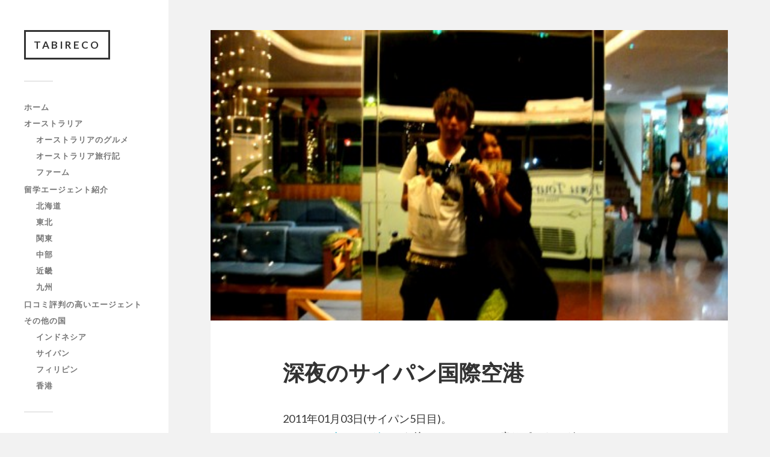

--- FILE ---
content_type: text/html; charset=UTF-8
request_url: https://gate-world-information.com/saipaninternationalairport2011/
body_size: 6793
content:
<!DOCTYPE html>

<html class="no-js" dir="ltr" lang="ja" prefix="og: https://ogp.me/ns#">

	<head profile="http://gmpg.org/xfn/11">
		
		<meta http-equiv="Content-Type" content="text/html; charset=UTF-8" />
		<meta name="viewport" content="width=device-width, initial-scale=1.0, maximum-scale=1.0, user-scalable=no" >
		 
		<link media="all" href="https://gate-world-information.com/wp-content/cache/autoptimize/css/autoptimize_afeb4dbaead49741e56e058161df7753.css" rel="stylesheet"><title>深夜のサイパン国際空港 | 旅レコ</title>
	
	
		<!-- All in One SEO 4.9.3 - aioseo.com -->
	<meta name="description" content="深夜のサイパン国際空港" />
	<meta name="robots" content="max-image-preview:large" />
	<meta name="author" content="akira"/>
	<link rel="canonical" href="https://gate-world-information.com/saipaninternationalairport2011/" />
	<meta name="generator" content="All in One SEO (AIOSEO) 4.9.3" />
		<meta property="og:locale" content="ja_JP" />
		<meta property="og:site_name" content="TABIRECO |" />
		<meta property="og:type" content="article" />
		<meta property="og:title" content="深夜のサイパン国際空港 | 旅レコ" />
		<meta property="og:description" content="深夜のサイパン国際空港" />
		<meta property="og:url" content="https://gate-world-information.com/saipaninternationalairport2011/" />
		<meta property="article:published_time" content="2011-02-06T02:00:28+00:00" />
		<meta property="article:modified_time" content="2011-02-06T02:00:28+00:00" />
		<meta name="twitter:card" content="summary" />
		<meta name="twitter:title" content="深夜のサイパン国際空港 | 旅レコ" />
		<meta name="twitter:description" content="深夜のサイパン国際空港" />
		<!-- All in One SEO -->

<script>document.documentElement.className = document.documentElement.className.replace("no-js","js");</script>
<link rel="alternate" type="application/rss+xml" title="TABIRECO &raquo; フィード" href="https://gate-world-information.com/feed/" />
<link rel="alternate" type="application/rss+xml" title="TABIRECO &raquo; コメントフィード" href="https://gate-world-information.com/comments/feed/" />
<link rel="alternate" type="application/rss+xml" title="TABIRECO &raquo; 深夜のサイパン国際空港 のコメントのフィード" href="https://gate-world-information.com/saipaninternationalairport2011/feed/" />
<script type="text/javascript">
/* <![CDATA[ */
window._wpemojiSettings = {"baseUrl":"https:\/\/s.w.org\/images\/core\/emoji\/15.0.3\/72x72\/","ext":".png","svgUrl":"https:\/\/s.w.org\/images\/core\/emoji\/15.0.3\/svg\/","svgExt":".svg","source":{"concatemoji":"https:\/\/gate-world-information.com\/wp-includes\/js\/wp-emoji-release.min.js?ver=acc1f9503c4d69c11e047a6620f735a6"}};
/*! This file is auto-generated */
!function(i,n){var o,s,e;function c(e){try{var t={supportTests:e,timestamp:(new Date).valueOf()};sessionStorage.setItem(o,JSON.stringify(t))}catch(e){}}function p(e,t,n){e.clearRect(0,0,e.canvas.width,e.canvas.height),e.fillText(t,0,0);var t=new Uint32Array(e.getImageData(0,0,e.canvas.width,e.canvas.height).data),r=(e.clearRect(0,0,e.canvas.width,e.canvas.height),e.fillText(n,0,0),new Uint32Array(e.getImageData(0,0,e.canvas.width,e.canvas.height).data));return t.every(function(e,t){return e===r[t]})}function u(e,t,n){switch(t){case"flag":return n(e,"\ud83c\udff3\ufe0f\u200d\u26a7\ufe0f","\ud83c\udff3\ufe0f\u200b\u26a7\ufe0f")?!1:!n(e,"\ud83c\uddfa\ud83c\uddf3","\ud83c\uddfa\u200b\ud83c\uddf3")&&!n(e,"\ud83c\udff4\udb40\udc67\udb40\udc62\udb40\udc65\udb40\udc6e\udb40\udc67\udb40\udc7f","\ud83c\udff4\u200b\udb40\udc67\u200b\udb40\udc62\u200b\udb40\udc65\u200b\udb40\udc6e\u200b\udb40\udc67\u200b\udb40\udc7f");case"emoji":return!n(e,"\ud83d\udc26\u200d\u2b1b","\ud83d\udc26\u200b\u2b1b")}return!1}function f(e,t,n){var r="undefined"!=typeof WorkerGlobalScope&&self instanceof WorkerGlobalScope?new OffscreenCanvas(300,150):i.createElement("canvas"),a=r.getContext("2d",{willReadFrequently:!0}),o=(a.textBaseline="top",a.font="600 32px Arial",{});return e.forEach(function(e){o[e]=t(a,e,n)}),o}function t(e){var t=i.createElement("script");t.src=e,t.defer=!0,i.head.appendChild(t)}"undefined"!=typeof Promise&&(o="wpEmojiSettingsSupports",s=["flag","emoji"],n.supports={everything:!0,everythingExceptFlag:!0},e=new Promise(function(e){i.addEventListener("DOMContentLoaded",e,{once:!0})}),new Promise(function(t){var n=function(){try{var e=JSON.parse(sessionStorage.getItem(o));if("object"==typeof e&&"number"==typeof e.timestamp&&(new Date).valueOf()<e.timestamp+604800&&"object"==typeof e.supportTests)return e.supportTests}catch(e){}return null}();if(!n){if("undefined"!=typeof Worker&&"undefined"!=typeof OffscreenCanvas&&"undefined"!=typeof URL&&URL.createObjectURL&&"undefined"!=typeof Blob)try{var e="postMessage("+f.toString()+"("+[JSON.stringify(s),u.toString(),p.toString()].join(",")+"));",r=new Blob([e],{type:"text/javascript"}),a=new Worker(URL.createObjectURL(r),{name:"wpTestEmojiSupports"});return void(a.onmessage=function(e){c(n=e.data),a.terminate(),t(n)})}catch(e){}c(n=f(s,u,p))}t(n)}).then(function(e){for(var t in e)n.supports[t]=e[t],n.supports.everything=n.supports.everything&&n.supports[t],"flag"!==t&&(n.supports.everythingExceptFlag=n.supports.everythingExceptFlag&&n.supports[t]);n.supports.everythingExceptFlag=n.supports.everythingExceptFlag&&!n.supports.flag,n.DOMReady=!1,n.readyCallback=function(){n.DOMReady=!0}}).then(function(){return e}).then(function(){var e;n.supports.everything||(n.readyCallback(),(e=n.source||{}).concatemoji?t(e.concatemoji):e.wpemoji&&e.twemoji&&(t(e.twemoji),t(e.wpemoji)))}))}((window,document),window._wpemojiSettings);
/* ]]> */
</script>





<link rel='stylesheet' id='fukasawa_googleFonts-css' href='//fonts.googleapis.com/css?family=Lato%3A400%2C400italic%2C700%2C700italic&#038;ver=acc1f9503c4d69c11e047a6620f735a6' type='text/css' media='all' />





<link rel="https://api.w.org/" href="https://gate-world-information.com/wp-json/" /><link rel="alternate" title="JSON" type="application/json" href="https://gate-world-information.com/wp-json/wp/v2/posts/4950" /><link rel="EditURI" type="application/rsd+xml" title="RSD" href="https://gate-world-information.com/xmlrpc.php?rsd" />
<link rel="alternate" title="oEmbed (JSON)" type="application/json+oembed" href="https://gate-world-information.com/wp-json/oembed/1.0/embed?url=https%3A%2F%2Fgate-world-information.com%2Fsaipaninternationalairport2011%2F" />
<link rel="alternate" title="oEmbed (XML)" type="text/xml+oembed" href="https://gate-world-information.com/wp-json/oembed/1.0/embed?url=https%3A%2F%2Fgate-world-information.com%2Fsaipaninternationalairport2011%2F&#038;format=xml" />
<!-- Customizer CSS --><!--/Customizer CSS--><link rel="icon" href="https://gate-world-information.com/wp-content/uploads/2019/09/cropped-favion-1-32x32.png" sizes="32x32" />
<link rel="icon" href="https://gate-world-information.com/wp-content/uploads/2019/09/cropped-favion-1-192x192.png" sizes="192x192" />
<link rel="apple-touch-icon" href="https://gate-world-information.com/wp-content/uploads/2019/09/cropped-favion-1-180x180.png" />
<meta name="msapplication-TileImage" content="https://gate-world-information.com/wp-content/uploads/2019/09/cropped-favion-1-270x270.png" />
	
	</head>
	
	<body data-rsssl=1 class="post-template-default single single-post postid-4950 single-format-standard wp-is-not-mobile">

		
		<a class="skip-link button" href="#site-content">本文にジャンプ</a>
	
		<div class="mobile-navigation">
	
			<ul class="mobile-menu">
						
				<li id="menu-item-375" class="menu-item menu-item-type-custom menu-item-object-custom menu-item-375"><a href="/">ホーム</a></li>
<li id="menu-item-9395" class="menu-item menu-item-type-taxonomy menu-item-object-category menu-item-has-children menu-item-9395"><a href="https://gate-world-information.com/category/australia/">オーストラリア</a>
<ul class="sub-menu">
	<li id="menu-item-9462" class="menu-item menu-item-type-taxonomy menu-item-object-category menu-item-9462"><a href="https://gate-world-information.com/category/australia/gourmet/">オーストラリアのグルメ</a></li>
	<li id="menu-item-9463" class="menu-item menu-item-type-taxonomy menu-item-object-category menu-item-9463"><a href="https://gate-world-information.com/category/australia/trip/">オーストラリア旅行記</a></li>
	<li id="menu-item-9464" class="menu-item menu-item-type-taxonomy menu-item-object-category menu-item-9464"><a href="https://gate-world-information.com/category/australia/farm/">ファーム</a></li>
</ul>
</li>
<li id="menu-item-9465" class="menu-item menu-item-type-custom menu-item-object-custom menu-item-has-children menu-item-9465"><a href="/agent/">留学エージェント紹介</a>
<ul class="sub-menu">
	<li id="menu-item-9477" class="menu-item menu-item-type-custom menu-item-object-custom menu-item-9477"><a href="/region/hokkaido/">北海道</a></li>
	<li id="menu-item-9466" class="menu-item menu-item-type-custom menu-item-object-custom menu-item-9466"><a href="/region/touhoku/">東北</a></li>
	<li id="menu-item-9479" class="menu-item menu-item-type-custom menu-item-object-custom menu-item-9479"><a href="/region/kanto/">関東</a></li>
	<li id="menu-item-9475" class="menu-item menu-item-type-custom menu-item-object-custom menu-item-9475"><a href="/region/chubu/">中部</a></li>
	<li id="menu-item-9478" class="menu-item menu-item-type-custom menu-item-object-custom menu-item-9478"><a href="/region/kinki/">近畿</a></li>
	<li id="menu-item-9476" class="menu-item menu-item-type-custom menu-item-object-custom menu-item-9476"><a href="/region/kyusyu/">九州</a></li>
</ul>
</li>
<li id="menu-item-9480" class="menu-item menu-item-type-post_type menu-item-object-post menu-item-9480"><a href="https://gate-world-information.com/australia-best5-agency/">口コミ評判の高いエージェント</a></li>
<li id="menu-item-9481" class="menu-item menu-item-type-taxonomy menu-item-object-category current-post-ancestor menu-item-has-children menu-item-9481"><a href="https://gate-world-information.com/category/other-countries/">その他の国</a>
<ul class="sub-menu">
	<li id="menu-item-9482" class="menu-item menu-item-type-taxonomy menu-item-object-category menu-item-9482"><a href="https://gate-world-information.com/category/other-countries/indonesia/">インドネシア</a></li>
	<li id="menu-item-9483" class="menu-item menu-item-type-taxonomy menu-item-object-category current-post-ancestor current-menu-parent current-post-parent menu-item-9483"><a href="https://gate-world-information.com/category/other-countries/saipan/">サイパン</a></li>
	<li id="menu-item-9484" class="menu-item menu-item-type-taxonomy menu-item-object-category menu-item-9484"><a href="https://gate-world-information.com/category/other-countries/philippines/">フィリピン</a></li>
	<li id="menu-item-9485" class="menu-item menu-item-type-taxonomy menu-item-object-category menu-item-9485"><a href="https://gate-world-information.com/category/other-countries/hongkong/">香港</a></li>
</ul>
</li>
				
			 </ul>
		 
		</div><!-- .mobile-navigation -->
	
		<div class="sidebar">
		
					
				<div class="blog-title">
					<a href="https://gate-world-information.com" rel="home">TABIRECO</a>
				</div>
				
						
			<button type="button" class="nav-toggle">
			
				<div class="bars">
					<div class="bar"></div>
					<div class="bar"></div>
					<div class="bar"></div>
				</div>
				
				<p>
					<span class="menu">メニュー</span>
					<span class="close">閉じる</span>
				</p>
			
			</button>
			
			<ul class="main-menu">
				<li id="menu-item-375" class="menu-item menu-item-type-custom menu-item-object-custom menu-item-375"><a href="/">ホーム</a></li>
<li id="menu-item-9395" class="menu-item menu-item-type-taxonomy menu-item-object-category menu-item-has-children menu-item-9395"><a href="https://gate-world-information.com/category/australia/">オーストラリア</a>
<ul class="sub-menu">
	<li id="menu-item-9462" class="menu-item menu-item-type-taxonomy menu-item-object-category menu-item-9462"><a href="https://gate-world-information.com/category/australia/gourmet/">オーストラリアのグルメ</a></li>
	<li id="menu-item-9463" class="menu-item menu-item-type-taxonomy menu-item-object-category menu-item-9463"><a href="https://gate-world-information.com/category/australia/trip/">オーストラリア旅行記</a></li>
	<li id="menu-item-9464" class="menu-item menu-item-type-taxonomy menu-item-object-category menu-item-9464"><a href="https://gate-world-information.com/category/australia/farm/">ファーム</a></li>
</ul>
</li>
<li id="menu-item-9465" class="menu-item menu-item-type-custom menu-item-object-custom menu-item-has-children menu-item-9465"><a href="/agent/">留学エージェント紹介</a>
<ul class="sub-menu">
	<li id="menu-item-9477" class="menu-item menu-item-type-custom menu-item-object-custom menu-item-9477"><a href="/region/hokkaido/">北海道</a></li>
	<li id="menu-item-9466" class="menu-item menu-item-type-custom menu-item-object-custom menu-item-9466"><a href="/region/touhoku/">東北</a></li>
	<li id="menu-item-9479" class="menu-item menu-item-type-custom menu-item-object-custom menu-item-9479"><a href="/region/kanto/">関東</a></li>
	<li id="menu-item-9475" class="menu-item menu-item-type-custom menu-item-object-custom menu-item-9475"><a href="/region/chubu/">中部</a></li>
	<li id="menu-item-9478" class="menu-item menu-item-type-custom menu-item-object-custom menu-item-9478"><a href="/region/kinki/">近畿</a></li>
	<li id="menu-item-9476" class="menu-item menu-item-type-custom menu-item-object-custom menu-item-9476"><a href="/region/kyusyu/">九州</a></li>
</ul>
</li>
<li id="menu-item-9480" class="menu-item menu-item-type-post_type menu-item-object-post menu-item-9480"><a href="https://gate-world-information.com/australia-best5-agency/">口コミ評判の高いエージェント</a></li>
<li id="menu-item-9481" class="menu-item menu-item-type-taxonomy menu-item-object-category current-post-ancestor menu-item-has-children menu-item-9481"><a href="https://gate-world-information.com/category/other-countries/">その他の国</a>
<ul class="sub-menu">
	<li id="menu-item-9482" class="menu-item menu-item-type-taxonomy menu-item-object-category menu-item-9482"><a href="https://gate-world-information.com/category/other-countries/indonesia/">インドネシア</a></li>
	<li id="menu-item-9483" class="menu-item menu-item-type-taxonomy menu-item-object-category current-post-ancestor current-menu-parent current-post-parent menu-item-9483"><a href="https://gate-world-information.com/category/other-countries/saipan/">サイパン</a></li>
	<li id="menu-item-9484" class="menu-item menu-item-type-taxonomy menu-item-object-category menu-item-9484"><a href="https://gate-world-information.com/category/other-countries/philippines/">フィリピン</a></li>
	<li id="menu-item-9485" class="menu-item menu-item-type-taxonomy menu-item-object-category menu-item-9485"><a href="https://gate-world-information.com/category/other-countries/hongkong/">香港</a></li>
</ul>
</li>
			</ul><!-- .main-menu -->

							<div class="widgets">
					<div id="search-2" class="widget widget_search"><div class="widget-content clear"><form role="search" method="get" id="searchform" class="searchform" action="https://gate-world-information.com/">
				<div>
					<label class="screen-reader-text" for="s">検索:</label>
					<input type="text" value="" name="s" id="s" />
					<input type="submit" id="searchsubmit" value="検索" />
				</div>
			</form></div></div><div id="categories-2" class="widget widget_categories"><div class="widget-content clear"><h3 class="widget-title">カテゴリー</h3>
			<ul>
					<li class="cat-item cat-item-144"><a href="https://gate-world-information.com/category/other-countries/indonesia/">インドネシア</a>
</li>
	<li class="cat-item cat-item-136"><a href="https://gate-world-information.com/category/australia/">オーストラリア</a>
</li>
	<li class="cat-item cat-item-152"><a href="https://gate-world-information.com/category/australia/trip/">オーストラリア旅行記</a>
</li>
	<li class="cat-item cat-item-140"><a href="https://gate-world-information.com/category/other-countries/saipan/">サイパン</a>
</li>
	<li class="cat-item cat-item-135"><a href="https://gate-world-information.com/category/other-countries/philippines/">フィリピン</a>
</li>
	<li class="cat-item cat-item-137"><a href="https://gate-world-information.com/category/matome/">まとめ</a>
</li>
	<li class="cat-item cat-item-145"><a href="https://gate-world-information.com/category/trippreparation/">旅行準備</a>
</li>
	<li class="cat-item cat-item-138"><a href="https://gate-world-information.com/category/australia/%e6%9c%aa%e5%88%86%e9%a1%9e/">未分類</a>
</li>
	<li class="cat-item cat-item-146"><a href="https://gate-world-information.com/category/english/">英語</a>
</li>
	<li class="cat-item cat-item-156"><a href="https://gate-world-information.com/category/other-countries/hongkong/">香港</a>
</li>
			</ul>

			</div></div><div id="categories-3" class="widget widget_categories"><div class="widget-content clear"><h3 class="widget-title">カテゴリー</h3>
			<ul>
					<li class="cat-item cat-item-136"><a href="https://gate-world-information.com/category/australia/">オーストラリア</a> (113)
<ul class='children'>
	<li class="cat-item cat-item-152"><a href="https://gate-world-information.com/category/australia/trip/">オーストラリア旅行記</a> (12)
</li>
	<li class="cat-item cat-item-138"><a href="https://gate-world-information.com/category/australia/%e6%9c%aa%e5%88%86%e9%a1%9e/">未分類</a> (4)
</li>
</ul>
</li>
	<li class="cat-item cat-item-169"><a href="https://gate-world-information.com/category/other-countries/">その他の国</a> (136)
<ul class='children'>
	<li class="cat-item cat-item-144"><a href="https://gate-world-information.com/category/other-countries/indonesia/">インドネシア</a> (6)
</li>
	<li class="cat-item cat-item-140"><a href="https://gate-world-information.com/category/other-countries/saipan/">サイパン</a> (81)
</li>
	<li class="cat-item cat-item-135"><a href="https://gate-world-information.com/category/other-countries/philippines/">フィリピン</a> (16)
</li>
	<li class="cat-item cat-item-156"><a href="https://gate-world-information.com/category/other-countries/hongkong/">香港</a> (33)
</li>
</ul>
</li>
	<li class="cat-item cat-item-137"><a href="https://gate-world-information.com/category/matome/">まとめ</a> (12)
</li>
	<li class="cat-item cat-item-145"><a href="https://gate-world-information.com/category/trippreparation/">旅行準備</a> (6)
</li>
	<li class="cat-item cat-item-146"><a href="https://gate-world-information.com/category/english/">英語</a> (2)
</li>
			</ul>

			</div></div>				</div><!-- .widgets -->
			
			<div class="credits">
				<p>&copy; 2026 <a href="https://gate-world-information.com/">TABIRECO</a>.</p>
				<p>Powered by  <a href="https://www.wordpress.org">WordPress</a>.</p>
				<p>Theme by <a href="https://www.andersnoren.se">Anders Nor&eacute;n</a>.</p>
			</div><!-- .credits -->
							
		</div><!-- .sidebar -->
	
		<main class="wrapper" id="site-content">
<div class="content thin">
											        
				
			<article id="post-4950" class="entry post single post-4950 type-post status-publish format-standard has-post-thumbnail hentry category-saipan">
			
											
						<figure class="featured-media clear">
							<img width="502" height="282" src="https://gate-world-information.com/wp-content/uploads/2016/10/DSC05470-502x282.jpg" class="attachment-post-image size-post-image wp-post-image" alt="" decoding="async" fetchpriority="high" srcset="https://gate-world-information.com/wp-content/uploads/2016/10/DSC05470-502x282.jpg 502w, https://gate-world-information.com/wp-content/uploads/2016/10/DSC05470-502x282-300x169.jpg 300w" sizes="(max-width: 502px) 100vw, 502px" />						</figure><!-- .featured-media -->
							
					
								
				<div class="post-inner">
					
					<header class="post-header">

						<h1 class="post-title">深夜のサイパン国際空港</h1>
					</header><!-- .post-header -->
						
					<div class="post-content entry-content">
					
						<p>2011年01月03日(サイパン5日目)。<br />
<a href="https://gate-world-information.com/travel/jonnysbar-20110102/">ジョニーズバー＆グリル</a>を後にしてホテルに戻りピッキング、<br />
しばらくして日付は変わり01月03日の深夜01時。<br />
サイパン国際空港へのバスが到着。<br />
<a href="https://gate-world-information.com/wp-content/uploads/2011/02/DSC05470.jpg"><img decoding="async" src="https://gate-world-information.com/wp-content/uploads/2011/02/DSC05470-502x282.jpg" alt="" title="DSC05470" width="502" height="282" class="alignnone size-medium wp-image-748" /></a><br />
バスに乗り込みサイパン国際空港へ向かいます。<br />
<a href="https://gate-world-information.com/wp-content/uploads/2011/02/DSC05471.jpg"><img decoding="async" src="https://gate-world-information.com/wp-content/uploads/2011/02/DSC05471-502x281.jpg" alt="" title="DSC05471" width="502" height="281" class="alignnone size-medium wp-image-749" /></a><br />
夜に帰国するのは初めてなので何だか変な感じです。<br />
<a href="https://gate-world-information.com/wp-content/uploads/2011/02/DSC05472.jpg"><img loading="lazy" decoding="async" src="https://gate-world-information.com/wp-content/uploads/2011/02/DSC05472-502x281.jpg" alt="" title="DSC05472" width="502" height="281" class="alignnone size-medium wp-image-750" /></a><br />
いつもは帰り際にも奇麗なマリアナブルーやのんびりしたサイパン島の町並みを眺めながら空港へ向かうのでとても寂しい気分になりますが、辺りが真っ暗って言うのととても酔っているのが相まって意外といつも程寂しくは無かったです。<br />
深夜便なのでチェックインもスムーズ。<br />
<a href="https://gate-world-information.com/wp-content/uploads/2011/02/DSC05475.jpg"><img loading="lazy" decoding="async" src="https://gate-world-information.com/wp-content/uploads/2011/02/DSC05475-502x281.jpg" alt="" title="DSC05475" width="502" height="281" class="alignnone size-medium wp-image-752" /></a><br />
余談ですけど　iPadってノートパソコンとみなされるんですね。<br />
<a href="https://gate-world-information.com/wp-content/uploads/2011/02/DSC05477.jpg"><img loading="lazy" decoding="async" src="https://gate-world-information.com/wp-content/uploads/2011/02/DSC05477-502x281.jpg" alt="" title="DSC05477" width="502" height="281" class="alignnone size-medium wp-image-753" /></a><br />
写真を撮っていたら警備員さん？に怖い顔で見られたり&#8230;<br />
昼の出国に比べて暇つぶしグッズなんて必要ない位に楽々出国でした。<br />
免税店<br />
<a href="https://gate-world-information.com/wp-content/uploads/2011/02/DSC05479.jpg"><img loading="lazy" decoding="async" src="https://gate-world-information.com/wp-content/uploads/2011/02/DSC05479-502x281.jpg" alt="" title="DSC05479" width="502" height="281" class="alignnone size-medium wp-image-754" /></a><br />
特に欲しい物は無いのですが一通り物色。<br />
免税店って独特の匂いがありますよね。僕はとても好きです。<br />
で、時間もあるし余った$を使い切ってしまおうって事で売店へ！<br />
<a href="https://gate-world-information.com/wp-content/uploads/2011/02/DSC05489.jpg"><img loading="lazy" decoding="async" src="https://gate-world-information.com/wp-content/uploads/2011/02/DSC05489-502x281.jpg" alt="" title="DSC05489" width="502" height="281" class="alignnone size-medium wp-image-759" /></a><br />
う〜ん久しぶりにラーメンなんかも食べたいな<br />
<a href="https://gate-world-information.com/wp-content/uploads/2011/02/DSC05487.jpg"><img loading="lazy" decoding="async" src="https://gate-world-information.com/wp-content/uploads/2011/02/DSC05487-502x281.jpg" alt="" title="DSC05487" width="502" height="281" class="alignnone size-medium wp-image-758" /></a><br />
<strong>ずじょう注意</strong><br />
そんな所に頭をぶつける人は多分1000年に一人居るか居ないか位だろう&#8230;って思いながらも<br />
空港とか海の家とかのラーメンって何て事の無い味ですけど何だか美味しいんですよね！<br />
て事でラーメンをオーダー！<br />
一通り注文をして着席&#8230;<br />
とにもかくにもまずは乾杯！<br />
<a href="https://gate-world-information.com/wp-content/uploads/2011/02/DSC05486.jpg"><img loading="lazy" decoding="async" src="https://gate-world-information.com/wp-content/uploads/2011/02/DSC05486-502x281.jpg" alt="" title="DSC05486" width="502" height="281" class="alignnone size-medium wp-image-757" /></a><br />
最後の最後までかたくなに<strong>バドライト</strong>です！<br />
そしてラーメン様が到着！<br />
いや〜久しぶりのラーメンです。<br />
<a href="https://gate-world-information.com/wp-content/uploads/2011/02/DSC05484.jpg"><img loading="lazy" decoding="async" src="https://gate-world-information.com/wp-content/uploads/2011/02/DSC05484-502x281.jpg" alt="" title="DSC05484" width="502" height="281" class="alignnone size-medium wp-image-755" /></a><br />
で、到着したラーメン&#8230;<br />
何と言うかコメントし辛いビジュアル。<br />
でも、空港とか海の家とかのラーメンは何となく美味しいって神話がありますからね！<br />
いただきま〜す！<br />
<a href="https://gate-world-information.com/wp-content/uploads/2011/02/DSC05485.jpg"><img loading="lazy" decoding="async" src="https://gate-world-information.com/wp-content/uploads/2011/02/DSC05485-502x281.jpg" alt="" title="DSC05485" width="502" height="281" class="alignnone size-medium wp-image-756" /></a><br />
これは！<br />
そうか、そう来ましたか。これは凄い。<br />
サイパン国際空港に行った際はラーメン意外を食べる事をお勧めします。</p>
					
					</div><!-- .post-content -->

										
						<div class="post-meta-bottom clear">

													
								<ul>
									<li class="post-date"><a href="https://gate-world-information.com/saipaninternationalairport2011/">2011年2月6日</a></li>

																			<li class="post-categories">投稿先 <a href="https://gate-world-information.com/category/other-countries/saipan/" rel="category tag">サイパン</a></li>
									
									
																	</ul>

														
						</div><!-- .post-meta-bottom -->

									
				</div><!-- .post-inner -->

								
					<div class="post-navigation clear">

													<a class="post-nav-prev" href="https://gate-world-information.com/jonnysbar-20110102/">
								<p>&larr; 過去の投稿へ</p>
							</a>
												
													<a class="post-nav-next" href="https://gate-world-information.com/to-jyapan20110103/">					
								<p>次の投稿へ &rarr;</p>
							</a>
											
					</div><!-- .post-navigation -->

								
								
				
			
			</article><!-- .post -->
																
			
</div><!-- .content -->
		
		</main><!-- .wrapper -->

		




	<script defer src="https://gate-world-information.com/wp-content/cache/autoptimize/js/autoptimize_a557a0e8da71c68e31dbefe0b3d4c5fe.js"></script></body>
</html>